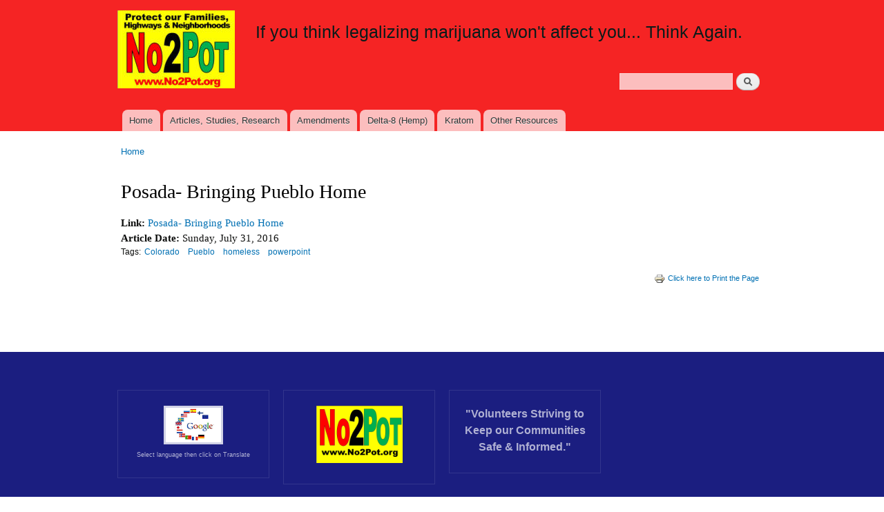

--- FILE ---
content_type: text/html; charset=utf-8
request_url: http://www.rethinkpot.org/posada-bringing-pueblo-home
body_size: 12754
content:
<!DOCTYPE html PUBLIC "-//W3C//DTD XHTML+RDFa 1.0//EN"
  "http://www.w3.org/MarkUp/DTD/xhtml-rdfa-1.dtd">
<html xmlns="http://www.w3.org/1999/xhtml" xml:lang="en" version="XHTML+RDFa 1.0" dir="ltr"
  xmlns:content="http://purl.org/rss/1.0/modules/content/"
  xmlns:dc="http://purl.org/dc/terms/"
  xmlns:foaf="http://xmlns.com/foaf/0.1/"
  xmlns:og="http://ogp.me/ns#"
  xmlns:rdfs="http://www.w3.org/2000/01/rdf-schema#"
  xmlns:sioc="http://rdfs.org/sioc/ns#"
  xmlns:sioct="http://rdfs.org/sioc/types#"
  xmlns:skos="http://www.w3.org/2004/02/skos/core#"
  xmlns:xsd="http://www.w3.org/2001/XMLSchema#">

<head profile="http://www.w3.org/1999/xhtml/vocab">
  <meta http-equiv="Content-Type" content="text/html; charset=utf-8" />
<meta name="Generator" content="Drupal 7 (http://drupal.org)" />
<link rel="canonical" href="/posada-bringing-pueblo-home" />
<link rel="shortlink" href="/node/966" />
<link rel="shortcut icon" href="http://www.rethinkpot.org/sites/default/files/no2pot2%20business%20card.jpg" type="image/jpeg" />
  <title>Posada- Bringing Pueblo Home | If you think legalizing marijuana won&#039;t affect you... Think Again.</title>
  <style type="text/css" media="all">
@import url("http://www.rethinkpot.org/modules/system/system.base.css?sddh0r");
@import url("http://www.rethinkpot.org/modules/system/system.menus.css?sddh0r");
@import url("http://www.rethinkpot.org/modules/system/system.messages.css?sddh0r");
@import url("http://www.rethinkpot.org/modules/system/system.theme.css?sddh0r");
</style>
<style type="text/css" media="all">
@import url("http://www.rethinkpot.org/modules/aggregator/aggregator.css?sddh0r");
@import url("http://www.rethinkpot.org/sites/all/modules/date/date_api/date.css?sddh0r");
@import url("http://www.rethinkpot.org/sites/all/modules/date/date_popup/themes/datepicker.1.7.css?sddh0r");
@import url("http://www.rethinkpot.org/sites/all/modules/facebook_wall/css/facebook_wall.css?sddh0r");
@import url("http://www.rethinkpot.org/modules/field/theme/field.css?sddh0r");
@import url("http://www.rethinkpot.org/sites/all/modules/mollom/mollom.css?sddh0r");
@import url("http://www.rethinkpot.org/modules/node/node.css?sddh0r");
@import url("http://www.rethinkpot.org/modules/search/search.css?sddh0r");
@import url("http://www.rethinkpot.org/sites/all/modules/ubercart/uc_order/uc_order.css?sddh0r");
@import url("http://www.rethinkpot.org/sites/all/modules/ubercart/uc_product/uc_product.css?sddh0r");
@import url("http://www.rethinkpot.org/sites/all/modules/ubercart/uc_store/uc_store.css?sddh0r");
@import url("http://www.rethinkpot.org/modules/user/user.css?sddh0r");
@import url("http://www.rethinkpot.org/sites/all/modules/youtube/css/youtube.css?sddh0r");
@import url("http://www.rethinkpot.org/sites/all/modules/views/css/views.css?sddh0r");
</style>
<style type="text/css" media="all">
@import url("http://www.rethinkpot.org/sites/all/modules/ckeditor/ckeditor.css?sddh0r");
@import url("http://www.rethinkpot.org/sites/all/modules/ctools/css/ctools.css?sddh0r");
@import url("http://www.rethinkpot.org/sites/all/modules/print/print_ui/css/print_ui.theme.css?sddh0r");
</style>
<style type="text/css" media="all">
@import url("http://www.rethinkpot.org/themes/bartik/css/layout.css?sddh0r");
@import url("http://www.rethinkpot.org/themes/bartik/css/style.css?sddh0r");
@import url("http://www.rethinkpot.org/sites/default/files/color/bartik-d93aa0dc/colors.css?sddh0r");
</style>
<style type="text/css" media="print">
@import url("http://www.rethinkpot.org/themes/bartik/css/print.css?sddh0r");
</style>

<!--[if lte IE 7]>
<link type="text/css" rel="stylesheet" href="http://www.rethinkpot.org/themes/bartik/css/ie.css?sddh0r" media="all" />
<![endif]-->

<!--[if IE 6]>
<link type="text/css" rel="stylesheet" href="http://www.rethinkpot.org/themes/bartik/css/ie6.css?sddh0r" media="all" />
<![endif]-->
  <script type="text/javascript" src="http://www.rethinkpot.org/misc/jquery.js?v=1.4.4"></script>
<script type="text/javascript" src="http://www.rethinkpot.org/misc/jquery-extend-3.4.0.js?v=1.4.4"></script>
<script type="text/javascript" src="http://www.rethinkpot.org/misc/jquery-html-prefilter-3.5.0-backport.js?v=1.4.4"></script>
<script type="text/javascript" src="http://www.rethinkpot.org/misc/jquery.once.js?v=1.2"></script>
<script type="text/javascript" src="http://www.rethinkpot.org/misc/drupal.js?sddh0r"></script>
<script type="text/javascript" src="http://www.rethinkpot.org/misc/form-single-submit.js?v=7.100"></script>
<script type="text/javascript">
<!--//--><![CDATA[//><!--
jQuery.extend(Drupal.settings, {"basePath":"\/","pathPrefix":"","setHasJsCookie":0,"ajaxPageState":{"theme":"bartik","theme_token":"l_sO6RV3FUnm2UShqT4OU9B93Gn5cIx6SaufSxQ6O1g","js":{"misc\/jquery.js":1,"misc\/jquery-extend-3.4.0.js":1,"misc\/jquery-html-prefilter-3.5.0-backport.js":1,"misc\/jquery.once.js":1,"misc\/drupal.js":1,"misc\/form-single-submit.js":1},"css":{"modules\/system\/system.base.css":1,"modules\/system\/system.menus.css":1,"modules\/system\/system.messages.css":1,"modules\/system\/system.theme.css":1,"modules\/aggregator\/aggregator.css":1,"sites\/all\/modules\/date\/date_api\/date.css":1,"sites\/all\/modules\/date\/date_popup\/themes\/datepicker.1.7.css":1,"sites\/all\/modules\/facebook_wall\/css\/facebook_wall.css":1,"modules\/field\/theme\/field.css":1,"sites\/all\/modules\/mollom\/mollom.css":1,"modules\/node\/node.css":1,"modules\/search\/search.css":1,"sites\/all\/modules\/ubercart\/uc_order\/uc_order.css":1,"sites\/all\/modules\/ubercart\/uc_product\/uc_product.css":1,"sites\/all\/modules\/ubercart\/uc_store\/uc_store.css":1,"modules\/user\/user.css":1,"sites\/all\/modules\/youtube\/css\/youtube.css":1,"sites\/all\/modules\/views\/css\/views.css":1,"sites\/all\/modules\/ckeditor\/ckeditor.css":1,"sites\/all\/modules\/ctools\/css\/ctools.css":1,"sites\/all\/modules\/print\/print_ui\/css\/print_ui.theme.css":1,"themes\/bartik\/css\/layout.css":1,"themes\/bartik\/css\/style.css":1,"themes\/bartik\/css\/colors.css":1,"themes\/bartik\/css\/print.css":1,"themes\/bartik\/css\/ie.css":1,"themes\/bartik\/css\/ie6.css":1}},"urlIsAjaxTrusted":{"\/posada-bringing-pueblo-home":true}});
//--><!]]>
</script>
</head>
<body class="html not-front not-logged-in no-sidebars page-node page-node- page-node-966 node-type-article footer-columns" >
  <div id="skip-link">
    <a href="#main-content" class="element-invisible element-focusable">Skip to main content</a>
  </div>
    <div id="page-wrapper"><div id="page">

  <div id="header" class="without-secondary-menu"><div class="section clearfix">

          <a href="/" title="Home" rel="home" id="logo">
        <img src="http://www.rethinkpot.org/sites/default/files/2017%20small%20website%20logo_0.jpg" alt="Home" />
      </a>
    
          <div id="name-and-slogan">

                              <div id="site-name">
              <strong>
                <a href="/" title="Home" rel="home"><span>If you think legalizing marijuana won't affect you... Think Again.</span></a>
              </strong>
            </div>
                  
        
      </div> <!-- /#name-and-slogan -->
    
      <div class="region region-header">
    <div id="block-search-form" class="block block-search">

    
  <div class="content">
    <form action="/posada-bringing-pueblo-home" method="post" id="search-block-form" accept-charset="UTF-8"><div><div class="container-inline">
      <h2 class="element-invisible">Search form</h2>
    <div class="form-item form-type-textfield form-item-search-block-form">
  <label class="element-invisible" for="edit-search-block-form--2">Search </label>
 <input title="Enter the terms you wish to search for." type="text" id="edit-search-block-form--2" name="search_block_form" value="" size="15" maxlength="128" class="form-text" />
</div>
<div class="form-actions form-wrapper" id="edit-actions"><input type="submit" id="edit-submit" name="op" value="Search" class="form-submit" /></div><input type="hidden" name="form_build_id" value="form-nC1lwSxJ3pdkoqDlZP47u-gV-2LW7DzKRP70D1iGyKY" />
<input type="hidden" name="form_id" value="search_block_form" />
</div>
</div></form>  </div>
</div>
  </div>

          <div id="main-menu" class="navigation">
        <h2 class="element-invisible">Main menu</h2><ul id="main-menu-links" class="links clearfix"><li class="menu-198 first"><a href="/" title="">Home</a></li>
<li class="menu-827"><a href="/articles" title="">Articles, Studies, Research</a></li>
<li class="menu-3037"><a href="/amendments">Amendments</a></li>
<li class="menu-2954"><a href="/Delta-8">Delta-8 (Hemp)</a></li>
<li class="menu-2955"><a href="/kratom">Kratom</a></li>
<li class="menu-823 last"><a href="/other-resources">Other Resources</a></li>
</ul>      </div> <!-- /#main-menu -->
    
    
  </div></div> <!-- /.section, /#header -->

  
  
  <div id="main-wrapper" class="clearfix"><div id="main" class="clearfix">

          <div id="breadcrumb"><h2 class="element-invisible">You are here</h2><div class="breadcrumb"><a href="/">Home</a></div></div>
    
    
    <div id="content" class="column"><div class="section">
            <a id="main-content"></a>
                    <h1 class="title" id="page-title">
          Posada- Bringing Pueblo Home        </h1>
                          <div class="tabs">
                  </div>
                          <div class="region region-content">
    <div id="block-system-main" class="block block-system">

    
  <div class="content">
    <div id="node-966" class="node node-article node-full clearfix" about="/posada-bringing-pueblo-home" typeof="sioc:Item foaf:Document">

      <span property="dc:title" content="Posada- Bringing Pueblo Home" class="rdf-meta element-hidden"></span>
  
  <div class="content clearfix">
    <div class="field field-name-field-link field-type-link-field field-label-inline clearfix"><div class="field-label">Link:&nbsp;</div><div class="field-items"><div class="field-item even"><a href="http://www.posadapueblo.org/images/PowerPointPresentations/Posada-MJ-Brief-September-28-2016-for-Print.pdf" target="_blank">Posada- Bringing Pueblo Home</a></div></div></div><div class="field field-name-field-article-date field-type-datetime field-label-inline clearfix"><div class="field-label">Article Date:&nbsp;</div><div class="field-items"><div class="field-item even"><span class="date-display-single" property="dc:date" datatype="xsd:dateTime" content="2016-07-31T00:00:00-04:00">Sunday, July 31, 2016</span></div></div></div><div class="field field-name-field-tags field-type-taxonomy-term-reference field-label-inline clearfix"><h3 class="field-label">Tags: </h3><ul class="links inline"><li class="taxonomy-term-reference-0" rel="dc:subject"><a href="/tags/colorado%2A" typeof="skos:Concept" property="rdfs:label skos:prefLabel" datatype="">Colorado</a></li><li class="taxonomy-term-reference-1" rel="dc:subject"><a href="/tags/pueblo" typeof="skos:Concept" property="rdfs:label skos:prefLabel" datatype="">Pueblo</a></li><li class="taxonomy-term-reference-2" rel="dc:subject"><a href="/tags/homeless" typeof="skos:Concept" property="rdfs:label skos:prefLabel" datatype="">homeless</a></li><li class="taxonomy-term-reference-3" rel="dc:subject"><a href="/tags/powerpoint" typeof="skos:Concept" property="rdfs:label skos:prefLabel" datatype="">powerpoint</a></li></ul></div>  </div>

      <div class="link-wrapper">
      <ul class="links inline"><li class="print_html first last"><a href="/print/posada-bringing-pueblo-home" title="Display a printer-friendly version of this page." class="print-page" onclick="window.open(this.href); return false" rel="nofollow"><img class="print-icon print-icon-margin" typeof="foaf:Image" src="http://www.rethinkpot.org/sites/all/modules/print/icons/print_icon.png" width="16px" height="16px" alt="Click here to Print the Page" title="Click here to Print the Page" />Click here to Print the Page</a></li>
</ul>    </div>
  
  
</div>
  </div>
</div>
  </div>
      
    </div></div> <!-- /.section, /#content -->

    
  </div></div> <!-- /#main, /#main-wrapper -->

  
  <div id="footer-wrapper"><div class="section">

          <div id="footer-columns" class="clearfix">
          <div class="region region-footer-firstcolumn">
    <div id="block-block-7" class="block block-block">

    
  <div class="content">
    <p class="rtecenter"><a href="http://translate.google.com/#en/es/RethinkPot.org" target="_blank"><img alt="" src="[data-uri]" style="width: 80px; height: 50px; border-width: 3px; border-style: solid;" /></a><br />
	<span style="font-size:9px;">Select language then click on Translate</span></p>
  </div>
</div>
  </div>
                  <div class="region region-footer-thirdcolumn">
    <div id="block-block-26" class="block block-block">

    
  <div class="content">
    <p class="rtecenter"><img alt="" src="/sites/default/files/vista%20lawnsign.jpg" style="width: 125px; height: 83px;" /></p>
  </div>
</div>
  </div>
          <div class="region region-footer-fourthcolumn">
    <div id="block-block-25" class="block block-block">

    
  <div class="content">
    <p class="rtecenter"><span style="font-size:16px;"><strong>"Volunteers Striving to Keep our Communities Safe &amp; Informed."</strong></span></p>
  </div>
</div>
  </div>
      </div> <!-- /#footer-columns -->
    
          <div id="footer" class="clearfix">
          <div class="region region-footer">
    <div id="block-block-1" class="block block-block">

    
  <div class="content">
    <h2 style="font-style:italic"><strong>If you think legalizing marijuana won't affect you... Think Again.</strong></h2>
  </div>
</div>
  </div>
      </div> <!-- /#footer -->
    
  </div></div> <!-- /.section, /#footer-wrapper -->

</div></div> <!-- /#page, /#page-wrapper -->
  </body>
</html>
